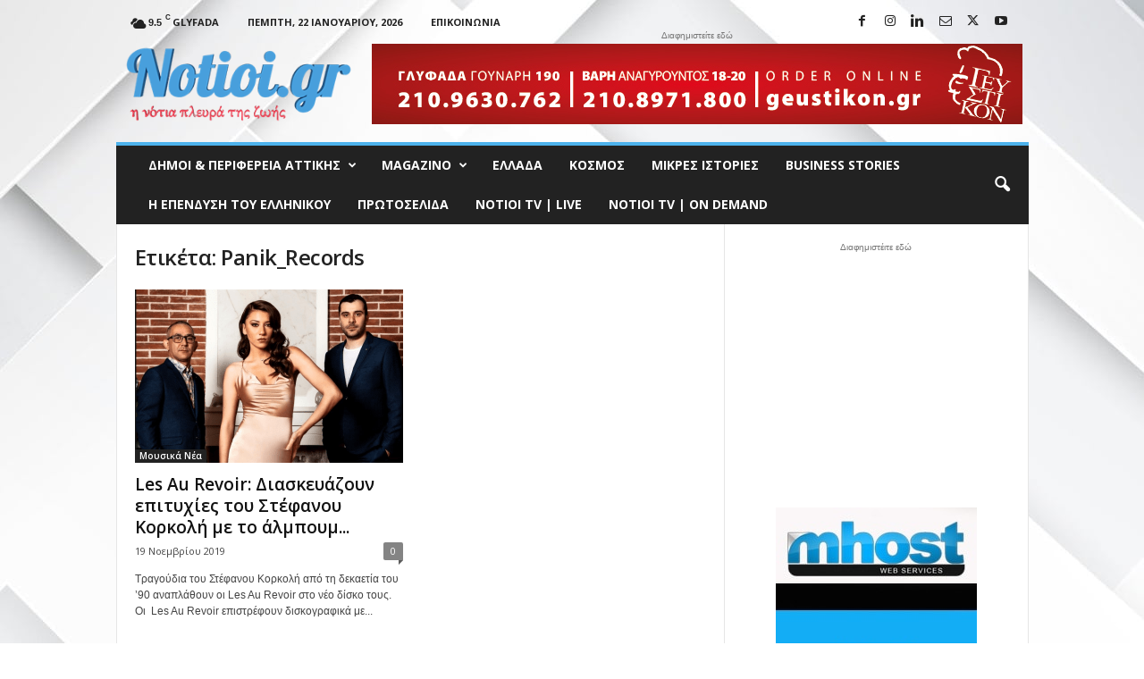

--- FILE ---
content_type: text/html; charset=UTF-8
request_url: https://www.notioi.gr/tag/panik_records/
body_size: 16322
content:
<!doctype html > <!--[if IE 8]><html class="ie8" lang="el"> <![endif]--> <!--[if IE 9]><html class="ie9" lang="el"> <![endif]--> <!--[if gt IE 8]><!--><html lang="el"> <!--<![endif]--><head><link media="all" href="https://www.notioi.gr/wp-content/cache/autoptimize/css/autoptimize_8f37fdc22328e4fe1d4d56841549c4ca.css" rel="stylesheet"><title>Panik_Records | Notioi.gr</title><meta charset="UTF-8" /><meta name="viewport" content="width=device-width, initial-scale=1.0"><link rel="pingback" href="https://www.notioi.gr/xmlrpc.php" /><link rel="dns-prefetch" href="//cdn.hu-manity.co" />  <script type="text/javascript">var huOptions = {"appID":"wwwnotioigr-c6923b1","currentLanguage":"el","blocking":false,"globalCookie":false,"isAdmin":false,"privacyConsent":true,"forms":[]};</script> <script type="text/javascript" src="https://cdn.hu-manity.co/hu-banner.min.js"></script><meta name='robots' content='max-image-preview:large' /><link rel="icon" type="image/png" href="https://www.notioi.gr/wp-content/uploads/2019/10/notioi-fav.png"><meta property="og:title" content="Notioi.gr"/><meta property="og:description" content="Η νότια πλευρά της ζωής."/><meta property="og:url" content="/tag/panik_records/"/><meta property="og:image" content="https://www.notioi.gr/wp-content/uploads/2019/11/2-Les-Au-Revoir-Photos.png"/><meta property="og:image:width" content="827" /><meta property="og:image:height" content="608" /><meta property="og:type" content="article"/><meta property="og:article:published_time" content="2019-11-19 13:24:53"/><meta property="og:article:modified_time" content="2019-11-19 13:26:43"/><meta property="og:article:tag" content="LesAuRevoir"/><meta property="og:article:tag" content="Panik_Records"/><meta property="og:article:tag" content="Plus_Rec"/><meta property="og:article:tag" content="άλμπουμ"/><meta property="og:article:tag" content="ΣτουςΠέντεΑνέμους"/><meta name="twitter:card" content="summary"><meta name="twitter:title" content="Notioi.gr"/><meta name="twitter:description" content="Η νότια πλευρά της ζωής."/><meta name="twitter:image" content="https://www.notioi.gr/wp-content/uploads/2019/11/2-Les-Au-Revoir-Photos.png"/><link rel='dns-prefetch' href='//fonts.googleapis.com' /><link rel="alternate" type="application/rss+xml" title="Ροή RSS &raquo; Notioi.gr" href="https://www.notioi.gr/feed/" /><link rel="alternate" type="application/rss+xml" title="Ροή Σχολίων &raquo; Notioi.gr" href="https://www.notioi.gr/comments/feed/" /><link rel="alternate" type="application/rss+xml" title="Ετικέτα ροής Notioi.gr &raquo; Panik_Records" href="https://www.notioi.gr/tag/panik_records/feed/" /> <script type="text/javascript">window._wpemojiSettings = {"baseUrl":"https:\/\/s.w.org\/images\/core\/emoji\/16.0.1\/72x72\/","ext":".png","svgUrl":"https:\/\/s.w.org\/images\/core\/emoji\/16.0.1\/svg\/","svgExt":".svg","source":{"concatemoji":"https:\/\/www.notioi.gr\/wp-includes\/js\/wp-emoji-release.min.js?ver=6.8.3"}};
/*! This file is auto-generated */
!function(s,n){var o,i,e;function c(e){try{var t={supportTests:e,timestamp:(new Date).valueOf()};sessionStorage.setItem(o,JSON.stringify(t))}catch(e){}}function p(e,t,n){e.clearRect(0,0,e.canvas.width,e.canvas.height),e.fillText(t,0,0);var t=new Uint32Array(e.getImageData(0,0,e.canvas.width,e.canvas.height).data),a=(e.clearRect(0,0,e.canvas.width,e.canvas.height),e.fillText(n,0,0),new Uint32Array(e.getImageData(0,0,e.canvas.width,e.canvas.height).data));return t.every(function(e,t){return e===a[t]})}function u(e,t){e.clearRect(0,0,e.canvas.width,e.canvas.height),e.fillText(t,0,0);for(var n=e.getImageData(16,16,1,1),a=0;a<n.data.length;a++)if(0!==n.data[a])return!1;return!0}function f(e,t,n,a){switch(t){case"flag":return n(e,"\ud83c\udff3\ufe0f\u200d\u26a7\ufe0f","\ud83c\udff3\ufe0f\u200b\u26a7\ufe0f")?!1:!n(e,"\ud83c\udde8\ud83c\uddf6","\ud83c\udde8\u200b\ud83c\uddf6")&&!n(e,"\ud83c\udff4\udb40\udc67\udb40\udc62\udb40\udc65\udb40\udc6e\udb40\udc67\udb40\udc7f","\ud83c\udff4\u200b\udb40\udc67\u200b\udb40\udc62\u200b\udb40\udc65\u200b\udb40\udc6e\u200b\udb40\udc67\u200b\udb40\udc7f");case"emoji":return!a(e,"\ud83e\udedf")}return!1}function g(e,t,n,a){var r="undefined"!=typeof WorkerGlobalScope&&self instanceof WorkerGlobalScope?new OffscreenCanvas(300,150):s.createElement("canvas"),o=r.getContext("2d",{willReadFrequently:!0}),i=(o.textBaseline="top",o.font="600 32px Arial",{});return e.forEach(function(e){i[e]=t(o,e,n,a)}),i}function t(e){var t=s.createElement("script");t.src=e,t.defer=!0,s.head.appendChild(t)}"undefined"!=typeof Promise&&(o="wpEmojiSettingsSupports",i=["flag","emoji"],n.supports={everything:!0,everythingExceptFlag:!0},e=new Promise(function(e){s.addEventListener("DOMContentLoaded",e,{once:!0})}),new Promise(function(t){var n=function(){try{var e=JSON.parse(sessionStorage.getItem(o));if("object"==typeof e&&"number"==typeof e.timestamp&&(new Date).valueOf()<e.timestamp+604800&&"object"==typeof e.supportTests)return e.supportTests}catch(e){}return null}();if(!n){if("undefined"!=typeof Worker&&"undefined"!=typeof OffscreenCanvas&&"undefined"!=typeof URL&&URL.createObjectURL&&"undefined"!=typeof Blob)try{var e="postMessage("+g.toString()+"("+[JSON.stringify(i),f.toString(),p.toString(),u.toString()].join(",")+"));",a=new Blob([e],{type:"text/javascript"}),r=new Worker(URL.createObjectURL(a),{name:"wpTestEmojiSupports"});return void(r.onmessage=function(e){c(n=e.data),r.terminate(),t(n)})}catch(e){}c(n=g(i,f,p,u))}t(n)}).then(function(e){for(var t in e)n.supports[t]=e[t],n.supports.everything=n.supports.everything&&n.supports[t],"flag"!==t&&(n.supports.everythingExceptFlag=n.supports.everythingExceptFlag&&n.supports[t]);n.supports.everythingExceptFlag=n.supports.everythingExceptFlag&&!n.supports.flag,n.DOMReady=!1,n.readyCallback=function(){n.DOMReady=!0}}).then(function(){return e}).then(function(){var e;n.supports.everything||(n.readyCallback(),(e=n.source||{}).concatemoji?t(e.concatemoji):e.wpemoji&&e.twemoji&&(t(e.twemoji),t(e.wpemoji)))}))}((window,document),window._wpemojiSettings);</script> <link rel='stylesheet' id='google-fonts-style-css' href='https://fonts.googleapis.com/css?family=Open+Sans%3A400%2C600%2C700%7CRoboto+Condensed%3A400%2C500%2C700&#038;display=swap&#038;ver=5.4.3.4' type='text/css' media='all' /> <script type="text/javascript" src="https://www.notioi.gr/wp-includes/js/jquery/jquery.min.js?ver=3.7.1" id="jquery-core-js"></script> <script type="text/javascript" id="plyr-js-js-extra">var easy_video_player = {"plyr_iconUrl":"https:\/\/www.notioi.gr\/wp-content\/plugins\/easy-video-player\/lib\/plyr.svg","plyr_blankVideo":"https:\/\/www.notioi.gr\/wp-content\/plugins\/easy-video-player\/lib\/blank.mp4"};</script> <script type="text/javascript" id="wsm-custom-front-js-js-extra">var wsm_ajax = "https:\/\/www.notioi.gr\/wp-admin\/admin-ajax.php";</script> <script></script><link rel="https://api.w.org/" href="https://www.notioi.gr/wp-json/" /><link rel="alternate" title="JSON" type="application/json" href="https://www.notioi.gr/wp-json/wp/v2/tags/9331" /><link rel="EditURI" type="application/rsd+xml" title="RSD" href="https://www.notioi.gr/xmlrpc.php?rsd" /><meta name="generator" content="WordPress 6.8.3" />  <script type="text/javascript">var _wsm = _wsm || [];
           _wsm.push(['trackPageView']);
           _wsm.push(['enableLinkTracking']);
           _wsm.push(['enableHeartBeatTimer']);
          (function() {
            var u="https://www.notioi.gr/wp-content/plugins/wordpress-stats-manager-pro/";
            _wsm.push(['setUrlReferrer', ""]);
            _wsm.push(['setTrackerUrl',"https://www.notioi.gr/?wmcAction=wmcTrack"]);
            _wsm.push(['setSiteId', "1"]);
            _wsm.push(['setPageId', "0"]);
            _wsm.push(['setWpUserId', "0"]);           
            var d=document, g=d.createElement('script'), s=d.getElementsByTagName('script')[0];
            g.type='text/javascript'; g.async=true; g.defer=true; g.src=u+'js/wsm_new.js?v=1.1'; s.parentNode.insertBefore(g,s);
			
          })();</script> <meta name="onesignal" content="wordpress-plugin"/> <script>window.OneSignalDeferred = window.OneSignalDeferred || [];

      OneSignalDeferred.push(function(OneSignal) {
        var oneSignal_options = {};
        window._oneSignalInitOptions = oneSignal_options;

        oneSignal_options['serviceWorkerParam'] = { scope: '/' };
oneSignal_options['serviceWorkerPath'] = 'OneSignalSDKWorker.js.php';

        OneSignal.Notifications.setDefaultUrl("https://www.notioi.gr");

        oneSignal_options['wordpress'] = true;
oneSignal_options['appId'] = '3813fd73-7151-4e20-9ad5-6f716ebe3e7b';
oneSignal_options['allowLocalhostAsSecureOrigin'] = true;
oneSignal_options['welcomeNotification'] = { };
oneSignal_options['welcomeNotification']['title'] = "Notioi.gr";
oneSignal_options['welcomeNotification']['message'] = "Σας ευχαριστούμε για την εγγραφή σας";
oneSignal_options['welcomeNotification']['url'] = "https://www.notioi.gr";
oneSignal_options['path'] = "https://www.notioi.gr/wp-content/plugins/onesignal-free-web-push-notifications/sdk_files/";
oneSignal_options['safari_web_id'] = "web.onesignal.auto.42caa6a9-1a36-4188-9a18-8fba4e08de54";
oneSignal_options['promptOptions'] = { };
oneSignal_options['notifyButton'] = { };
oneSignal_options['notifyButton']['enable'] = true;
oneSignal_options['notifyButton']['position'] = 'bottom-right';
oneSignal_options['notifyButton']['theme'] = 'default';
oneSignal_options['notifyButton']['size'] = 'medium';
oneSignal_options['notifyButton']['showCredit'] = true;
oneSignal_options['notifyButton']['text'] = {};
oneSignal_options['notifyButton']['text']['tip.state.unsubscribed'] = 'Εγγραφείτε εδω';
oneSignal_options['notifyButton']['text']['tip.state.subscribed'] = 'Είσαστε εγγεγραμμένοι';
oneSignal_options['notifyButton']['text']['tip.state.blocked'] = 'Έχετε μπλοκάρει τις ειδοποιήσεις';
oneSignal_options['notifyButton']['text']['message.action.subscribed'] = 'Σας ευχαριστούμε για την εγγραφή σας';
oneSignal_options['notifyButton']['text']['message.action.resubscribed'] = 'Έχετε εγγραφη στις ενημερώσεις μας';
oneSignal_options['notifyButton']['text']['message.action.unsubscribed'] = 'Δεν θα ξαναλάβετε είδοποιήσεις';
oneSignal_options['notifyButton']['text']['dialog.main.title'] = 'Διαχειριστείτε τις ενημερώσεις της σελίδας μας';
oneSignal_options['notifyButton']['text']['dialog.main.button.subscribe'] = 'Εγγραφή';
oneSignal_options['notifyButton']['text']['dialog.main.button.unsubscribe'] = 'Απόρριψη';
oneSignal_options['notifyButton']['text']['dialog.blocked.title'] = 'Ξεμπλοκάρετε τις ειδοποιήσεις';
oneSignal_options['notifyButton']['text']['dialog.blocked.message'] = 'Ακολουθήστε τις οδηγίες για να λαμβάνετε ενημερώσεις.';
oneSignal_options['notifyButton']['colors'] = {};
oneSignal_options['notifyButton']['offset'] = {};
oneSignal_options['notifyButton']['offset']['bottom'] = '25px';
oneSignal_options['notifyButton']['offset']['left'] = '25px';
oneSignal_options['notifyButton']['offset']['right'] = '25px';
              OneSignal.init(window._oneSignalInitOptions);
              OneSignal.Slidedown.promptPush()      });

      function documentInitOneSignal() {
        var oneSignal_elements = document.getElementsByClassName("OneSignal-prompt");

        var oneSignalLinkClickHandler = function(event) { OneSignal.Notifications.requestPermission(); event.preventDefault(); };        for(var i = 0; i < oneSignal_elements.length; i++)
          oneSignal_elements[i].addEventListener('click', oneSignalLinkClickHandler, false);
      }

      if (document.readyState === 'complete') {
           documentInitOneSignal();
      }
      else {
           window.addEventListener("load", function(event){
               documentInitOneSignal();
          });
      }</script> <meta name="generator" content="Powered by WPBakery Page Builder - drag and drop page builder for WordPress."/>  <script type="text/javascript" id="td-generated-header-js">var tdBlocksArray = []; //here we store all the items for the current page

	    // td_block class - each ajax block uses a object of this class for requests
	    function tdBlock() {
		    this.id = '';
		    this.block_type = 1; //block type id (1-234 etc)
		    this.atts = '';
		    this.td_column_number = '';
		    this.td_current_page = 1; //
		    this.post_count = 0; //from wp
		    this.found_posts = 0; //from wp
		    this.max_num_pages = 0; //from wp
		    this.td_filter_value = ''; //current live filter value
		    this.is_ajax_running = false;
		    this.td_user_action = ''; // load more or infinite loader (used by the animation)
		    this.header_color = '';
		    this.ajax_pagination_infinite_stop = ''; //show load more at page x
	    }

        // td_js_generator - mini detector
        ( function () {
            var htmlTag = document.getElementsByTagName("html")[0];

	        if ( navigator.userAgent.indexOf("MSIE 10.0") > -1 ) {
                htmlTag.className += ' ie10';
            }

            if ( !!navigator.userAgent.match(/Trident.*rv\:11\./) ) {
                htmlTag.className += ' ie11';
            }

	        if ( navigator.userAgent.indexOf("Edge") > -1 ) {
                htmlTag.className += ' ieEdge';
            }

            if ( /(iPad|iPhone|iPod)/g.test(navigator.userAgent) ) {
                htmlTag.className += ' td-md-is-ios';
            }

            var user_agent = navigator.userAgent.toLowerCase();
            if ( user_agent.indexOf("android") > -1 ) {
                htmlTag.className += ' td-md-is-android';
            }

            if ( -1 !== navigator.userAgent.indexOf('Mac OS X')  ) {
                htmlTag.className += ' td-md-is-os-x';
            }

            if ( /chrom(e|ium)/.test(navigator.userAgent.toLowerCase()) ) {
               htmlTag.className += ' td-md-is-chrome';
            }

            if ( -1 !== navigator.userAgent.indexOf('Firefox') ) {
                htmlTag.className += ' td-md-is-firefox';
            }

            if ( -1 !== navigator.userAgent.indexOf('Safari') && -1 === navigator.userAgent.indexOf('Chrome') ) {
                htmlTag.className += ' td-md-is-safari';
            }

            if( -1 !== navigator.userAgent.indexOf('IEMobile') ){
                htmlTag.className += ' td-md-is-iemobile';
            }

        })();

        var tdLocalCache = {};

        ( function () {
            "use strict";

            tdLocalCache = {
                data: {},
                remove: function (resource_id) {
                    delete tdLocalCache.data[resource_id];
                },
                exist: function (resource_id) {
                    return tdLocalCache.data.hasOwnProperty(resource_id) && tdLocalCache.data[resource_id] !== null;
                },
                get: function (resource_id) {
                    return tdLocalCache.data[resource_id];
                },
                set: function (resource_id, cachedData) {
                    tdLocalCache.remove(resource_id);
                    tdLocalCache.data[resource_id] = cachedData;
                }
            };
        })();

    
    
var td_viewport_interval_list=[{"limitBottom":767,"sidebarWidth":251},{"limitBottom":1023,"sidebarWidth":339}];
var tdc_is_installed="yes";
var tdc_domain_active=false;
var td_ajax_url="https:\/\/www.notioi.gr\/wp-admin\/admin-ajax.php?td_theme_name=Newsmag&v=5.4.3.4";
var td_get_template_directory_uri="https:\/\/www.notioi.gr\/wp-content\/plugins\/td-composer\/legacy\/common";
var tds_snap_menu="smart_snap_always";
var tds_logo_on_sticky="show";
var tds_header_style="";
var td_please_wait="\u03a0\u03b1\u03c1\u03b1\u03ba\u03b1\u03bb\u03bf\u03cd\u03bc\u03b5 \u03c0\u03b5\u03c1\u03b9\u03bc\u03ad\u03bd\u03b5\u03c4\u03b5...";
var td_email_user_pass_incorrect="\u03a7\u03c1\u03ae\u03c3\u03c4\u03b7\u03c2 \u03ae \u03ba\u03c9\u03b4\u03b9\u03ba\u03cc\u03c2 \u03bb\u03b1\u03bd\u03b8\u03b1\u03c3\u03bc\u03ad\u03bd\u03bf\u03c2!";
var td_email_user_incorrect="Email \u03ae \u03cc\u03bd\u03bf\u03bc\u03b1 \u03c7\u03c1\u03ae\u03c3\u03c4\u03b7 \u03bb\u03b1\u03bd\u03b8\u03b1\u03c3\u03bc\u03ad\u03bd\u03bf!";
var td_email_incorrect="Email \u03bb\u03b1\u03bd\u03b8\u03b1\u03c3\u03bc\u03ad\u03bd\u03bf!";
var td_user_incorrect="Username incorrect!";
var td_email_user_empty="Email or username empty!";
var td_pass_empty="Pass empty!";
var td_pass_pattern_incorrect="Invalid Pass Pattern!";
var td_retype_pass_incorrect="Retyped Pass incorrect!";
var tds_more_articles_on_post_enable="";
var tds_more_articles_on_post_time_to_wait="";
var tds_more_articles_on_post_pages_distance_from_top=0;
var tds_captcha="";
var tds_theme_color_site_wide="#4db2ec";
var tds_smart_sidebar="";
var tdThemeName="Newsmag";
var tdThemeNameWl="Newsmag";
var td_magnific_popup_translation_tPrev="\u03a0\u03c1\u03bf\u03b7\u03b3\u03bf\u03cd\u03bc\u03b5\u03bd\u03bf (\u039a\u03bf\u03c5\u03bc\u03c0\u03af \u03b1\u03c1\u03b9\u03c3\u03c4\u03b5\u03c1\u03bf\u03cd \u03b2\u03ad\u03bb\u03bf\u03c5\u03c2)";
var td_magnific_popup_translation_tNext="\u0395\u03c0\u03cc\u03bc\u03b5\u03bd\u03bf (\u039a\u03bf\u03c5\u03bc\u03c0\u03af \u03b4\u03b5\u03be\u03b9\u03bf\u03cd \u03b2\u03ad\u03bb\u03bf\u03c5\u03c2)";
var td_magnific_popup_translation_tCounter="%curr% \u03b1\u03c0\u03cc %total%";
var td_magnific_popup_translation_ajax_tError="\u03a4\u03bf \u03c0\u03b5\u03c1\u03b9\u03b5\u03c7\u03cc\u03bc\u03b5\u03bd\u03bf \u03b1\u03c0\u03cc %url% \u03b4\u03b5\u03bd \u03ae\u03c4\u03b1\u03bd \u03b4\u03c5\u03bd\u03b1\u03c4\u03cc \u03bd\u03b1 \u03c6\u03bf\u03c1\u03c4\u03c9\u03b8\u03b5\u03af.";
var td_magnific_popup_translation_image_tError="\u0397 \u03b5\u03b9\u03ba\u03cc\u03bd\u03b1 #%curr% \u03b4\u03b5\u03bd \u03ae\u03c4\u03b1\u03bd \u03b4\u03c5\u03bd\u03b1\u03c4\u03cc \u03bd\u03b1 \u03c6\u03bf\u03c1\u03c4\u03c9\u03b8\u03b5\u03af.";
var tdBlockNonce="602eaf6880";
var tdMobileMenu="enabled";
var tdMobileSearch="enabled";
var tdDateNamesI18n={"month_names":["\u0399\u03b1\u03bd\u03bf\u03c5\u03ac\u03c1\u03b9\u03bf\u03c2","\u03a6\u03b5\u03b2\u03c1\u03bf\u03c5\u03ac\u03c1\u03b9\u03bf\u03c2","\u039c\u03ac\u03c1\u03c4\u03b9\u03bf\u03c2","\u0391\u03c0\u03c1\u03af\u03bb\u03b9\u03bf\u03c2","\u039c\u03ac\u03b9\u03bf\u03c2","\u0399\u03bf\u03cd\u03bd\u03b9\u03bf\u03c2","\u0399\u03bf\u03cd\u03bb\u03b9\u03bf\u03c2","\u0391\u03cd\u03b3\u03bf\u03c5\u03c3\u03c4\u03bf\u03c2","\u03a3\u03b5\u03c0\u03c4\u03ad\u03bc\u03b2\u03c1\u03b9\u03bf\u03c2","\u039f\u03ba\u03c4\u03ce\u03b2\u03c1\u03b9\u03bf\u03c2","\u039d\u03bf\u03ad\u03bc\u03b2\u03c1\u03b9\u03bf\u03c2","\u0394\u03b5\u03ba\u03ad\u03bc\u03b2\u03c1\u03b9\u03bf\u03c2"],"month_names_short":["\u0399\u03b1\u03bd","\u03a6\u03b5\u03b2","\u039c\u03b1\u03c1","\u0391\u03c0\u03c1","\u039c\u03ac\u03b9","\u0399\u03bf\u03cd\u03bd","\u0399\u03bf\u03cd\u03bb","\u0391\u03c5\u03b3","\u03a3\u03b5\u03c0","\u039f\u03ba\u03c4","\u039d\u03bf\u03ad","\u0394\u03b5\u03ba"],"day_names":["\u039a\u03c5\u03c1\u03b9\u03b1\u03ba\u03ae","\u0394\u03b5\u03c5\u03c4\u03ad\u03c1\u03b1","\u03a4\u03c1\u03af\u03c4\u03b7","\u03a4\u03b5\u03c4\u03ac\u03c1\u03c4\u03b7","\u03a0\u03ad\u03bc\u03c0\u03c4\u03b7","\u03a0\u03b1\u03c1\u03b1\u03c3\u03ba\u03b5\u03c5\u03ae","\u03a3\u03ac\u03b2\u03b2\u03b1\u03c4\u03bf"],"day_names_short":["\u039a\u03c5","\u0394\u03b5","\u03a4\u03c1","\u03a4\u03b5","\u03a0\u03b5","\u03a0\u03b1","\u03a3\u03b1"]};
var td_deploy_mode="deploy";
var td_ad_background_click_link="";
var td_ad_background_click_target="";</script> <script>(function(i,s,o,g,r,a,m){i['GoogleAnalyticsObject']=r;i[r]=i[r]||function(){
  (i[r].q=i[r].q||[]).push(arguments)},i[r].l=1*new Date();a=s.createElement(o),
  m=s.getElementsByTagName(o)[0];a.async=1;a.src=g;m.parentNode.insertBefore(a,m)
  })(window,document,'script','https://www.google-analytics.com/analytics.js','ga');

  ga('create', 'UA-99892595-1', 'auto');
  ga('send', 'pageview');</script><link rel="icon" href="https://www.notioi.gr/wp-content/uploads/2019/10/cropped-notioi-logo-new-small-32x32.png" sizes="32x32" /><link rel="icon" href="https://www.notioi.gr/wp-content/uploads/2019/10/cropped-notioi-logo-new-small-192x192.png" sizes="192x192" /><link rel="apple-touch-icon" href="https://www.notioi.gr/wp-content/uploads/2019/10/cropped-notioi-logo-new-small-180x180.png" /><meta name="msapplication-TileImage" content="https://www.notioi.gr/wp-content/uploads/2019/10/cropped-notioi-logo-new-small-270x270.png" /> <noscript><style>.wpb_animate_when_almost_visible { opacity: 1; }</style></noscript></head><body class="archive tag tag-panik_records tag-9331 wp-theme-Newsmag cookies-not-set global-block-template-1 wpb-js-composer js-comp-ver-8.7.2 vc_responsive td-boxed-layout" itemscope="itemscope" itemtype="https://schema.org/WebPage"><div class="td-scroll-up  td-hide-scroll-up-on-mob"  style="display:none;"><i class="td-icon-menu-up"></i></div><div class="td-menu-background"></div><div id="td-mobile-nav"><div class="td-mobile-container"><div class="td-menu-socials-wrap"><div class="td-menu-socials"> <span class="td-social-icon-wrap"> <a target="_blank" href="https://www.facebook.com/notioi.gr/" title="Facebook"> <i class="td-icon-font td-icon-facebook"></i> <span style="display: none">Facebook</span> </a> </span> <span class="td-social-icon-wrap"> <a target="_blank" href="https://www.instagram.com/notioi.gr/" title="Instagram"> <i class="td-icon-font td-icon-instagram"></i> <span style="display: none">Instagram</span> </a> </span> <span class="td-social-icon-wrap"> <a target="_blank" href="https://www.linkedin.com/in/notioigr/" title="Linkedin"> <i class="td-icon-font td-icon-linkedin"></i> <span style="display: none">Linkedin</span> </a> </span> <span class="td-social-icon-wrap"> <a target="_blank" href="mailto:info@notioi.gr" title="Mail"> <i class="td-icon-font td-icon-mail-1"></i> <span style="display: none">Mail</span> </a> </span> <span class="td-social-icon-wrap"> <a target="_blank" href="https://twitter.com/notioigr" title="Twitter"> <i class="td-icon-font td-icon-twitter"></i> <span style="display: none">Twitter</span> </a> </span> <span class="td-social-icon-wrap"> <a target="_blank" href="https://www.youtube.com/c/NotioiTv" title="Youtube"> <i class="td-icon-font td-icon-youtube"></i> <span style="display: none">Youtube</span> </a> </span></div><div class="td-mobile-close"> <span><i class="td-icon-close-mobile"></i></span></div></div><div class="td-mobile-content"><div class="menu-notioi-container"><ul id="menu-notioi" class="td-mobile-main-menu"><li id="menu-item-151" class="menu-item menu-item-type-taxonomy menu-item-object-category menu-item-has-children menu-item-first menu-item-151"><a href="https://www.notioi.gr/category/dimoi/">Δήμοι &#038; Περιφέρεια Αττικής<i class="td-icon-menu-right td-element-after"></i></a><ul class="sub-menu"><li id="menu-item-158" class="menu-item menu-item-type-taxonomy menu-item-object-category menu-item-158"><a href="https://www.notioi.gr/category/dimoi/glyfada/">Γλυφάδα</a></li><li id="menu-item-156" class="menu-item menu-item-type-taxonomy menu-item-object-category menu-item-156"><a href="https://www.notioi.gr/category/dimoi/%ce%91%cf%81%ce%b3%cf%85%cf%81%ce%bf%cf%8d%cf%80%ce%bf%ce%bb%ce%b7-%ce%95%ce%bb%ce%bb%ce%b7%ce%bd%ce%b9%ce%ba%cf%8c/">Αργυρούπολη &#8211; Ελληνικό</a></li><li id="menu-item-407" class="menu-item menu-item-type-taxonomy menu-item-object-category menu-item-407"><a href="https://www.notioi.gr/category/dimoi/%ce%97%ce%bb%ce%b9%ce%bf%cf%8d%cf%80%ce%bf%ce%bb%ce%b7/">Ηλιούπολη</a></li><li id="menu-item-157" class="menu-item menu-item-type-taxonomy menu-item-object-category menu-item-157"><a href="https://www.notioi.gr/category/dimoi/3v/">Βούλα &#8211; Βάρη &#8211; Βουλιαγμένη</a></li><li id="menu-item-155" class="menu-item menu-item-type-taxonomy menu-item-object-category menu-item-155"><a href="https://www.notioi.gr/category/dimoi/%ce%91%ce%bb%ce%b9%ce%bc%ce%bf%cf%82/">&#8216;Αλιμος</a></li><li id="menu-item-1750" class="menu-item menu-item-type-taxonomy menu-item-object-category menu-item-1750"><a href="https://www.notioi.gr/category/dimoi/p-faliro/">Π. Φάληρο</a></li><li id="menu-item-1749" class="menu-item menu-item-type-taxonomy menu-item-object-category menu-item-1749"><a href="https://www.notioi.gr/category/dimoi/nea-smyrni/">Νέα Σμύρνη</a></li><li id="menu-item-42817" class="menu-item menu-item-type-taxonomy menu-item-object-category menu-item-42817"><a href="https://www.notioi.gr/category/dimoi/kallithea/">Καλλιθέα</a></li><li id="menu-item-1748" class="menu-item menu-item-type-taxonomy menu-item-object-category menu-item-1748"><a href="https://www.notioi.gr/category/dimoi/ag-dimitrios/">Άγιος Δημήτριος</a></li><li id="menu-item-34647" class="menu-item menu-item-type-taxonomy menu-item-object-category menu-item-34647"><a href="https://www.notioi.gr/category/dimoi/dafni-ymittos/">Δάφνη &#8211; Υμηττός</a></li></ul></li><li id="menu-item-11899" class="menu-item menu-item-type-taxonomy menu-item-object-category menu-item-has-children menu-item-11899"><a href="https://www.notioi.gr/category/magazino/">MAGAZINO<i class="td-icon-menu-right td-element-after"></i></a><ul class="sub-menu"><li id="menu-item-3573" class="menu-item menu-item-type-taxonomy menu-item-object-category menu-item-3573"><a href="https://www.notioi.gr/category/ygeia-omorfia/">Υγεία &amp; Ομορφιά</a></li><li id="menu-item-11900" class="menu-item menu-item-type-taxonomy menu-item-object-category menu-item-11900"><a href="https://www.notioi.gr/category/magazino/gossip/">Gossip</a></li><li id="menu-item-11902" class="menu-item menu-item-type-taxonomy menu-item-object-category menu-item-11902"><a href="https://www.notioi.gr/category/diaskedasi/">Διασκέδαση</a></li><li id="menu-item-11903" class="menu-item menu-item-type-taxonomy menu-item-object-category menu-item-11903"><a href="https://www.notioi.gr/category/magazino/kinimatografos/">Κινηματογράφος</a></li><li id="menu-item-12056" class="menu-item menu-item-type-taxonomy menu-item-object-category menu-item-12056"><a href="https://www.notioi.gr/category/magazino/theatro/">Θέατρο</a></li><li id="menu-item-11904" class="menu-item menu-item-type-taxonomy menu-item-object-category menu-item-11904"><a href="https://www.notioi.gr/category/magazino/mousika-nea/">Μουσικά Νέα</a></li><li id="menu-item-13431" class="menu-item menu-item-type-taxonomy menu-item-object-category menu-item-13431"><a href="https://www.notioi.gr/category/magazino/tileoptika-nea/">Τηλεόραση</a></li><li id="menu-item-11901" class="menu-item menu-item-type-taxonomy menu-item-object-category menu-item-11901"><a href="https://www.notioi.gr/category/magazino/athlitika-nea/">Αθλητικά Νέα</a></li><li id="menu-item-476" class="menu-item menu-item-type-taxonomy menu-item-object-category menu-item-476"><a href="https://www.notioi.gr/category/%ce%a4%ce%b5%cf%87%ce%bd%ce%bf%ce%bb%ce%bf%ce%b3%ce%af%ce%b1/">Τεχνολογία</a></li><li id="menu-item-6791" class="menu-item menu-item-type-taxonomy menu-item-object-category menu-item-6791"><a href="https://www.notioi.gr/category/astrology/">Αστρολογία</a></li></ul></li><li id="menu-item-153" class="menu-item menu-item-type-taxonomy menu-item-object-category menu-item-153"><a href="https://www.notioi.gr/category/ellada/">Ελλάδα</a></li><li id="menu-item-154" class="menu-item menu-item-type-taxonomy menu-item-object-category menu-item-154"><a href="https://www.notioi.gr/category/kosmos/">Κόσμος</a></li><li id="menu-item-159" class="menu-item menu-item-type-taxonomy menu-item-object-category menu-item-159"><a href="https://www.notioi.gr/category/mikres-istories/">Μικρές Ιστορίες</a></li><li id="menu-item-2774" class="menu-item menu-item-type-taxonomy menu-item-object-category menu-item-2774"><a href="https://www.notioi.gr/category/business-stories/">Business Stories</a></li><li id="menu-item-29252" class="menu-item menu-item-type-taxonomy menu-item-object-category menu-item-29252"><a href="https://www.notioi.gr/category/%ce%b5%ce%bb%ce%bb%ce%b7%ce%bd%ce%b9%ce%ba%ce%bf/">Η ΕΠΕΝΔΥΣΗ ΤΟΥ ΕΛΛΗΝΙΚΟΥ</a></li><li id="menu-item-5209" class="menu-item menu-item-type-post_type menu-item-object-page menu-item-5209"><a href="https://www.notioi.gr/protoselida/">Πρωτοσέλιδα</a></li><li id="menu-item-11583" class="menu-item menu-item-type-post_type menu-item-object-page menu-item-11583"><a href="https://www.notioi.gr/notioi-tv-live/">NOTIOI TV | LIVE</a></li><li id="menu-item-1734" class="menu-item menu-item-type-taxonomy menu-item-object-category menu-item-1734"><a href="https://www.notioi.gr/category/tv-on-demand/">NOTIOI TV | ON DEMAND</a></li></ul></div></div></div></div><div class="td-search-background"></div><div class="td-search-wrap-mob"><div class="td-drop-down-search"><form method="get" class="td-search-form" action="https://www.notioi.gr/"><div class="td-search-close"> <span><i class="td-icon-close-mobile"></i></span></div><div role="search" class="td-search-input"> <span>Αναζήτηση</span> <input id="td-header-search-mob" type="text" value="" name="s" autocomplete="off" /></div></form><div id="td-aj-search-mob"></div></div></div><div id="td-outer-wrap"><div class="td-outer-container"><div class="td-header-container td-header-wrap td-header-style-1"><div class="td-header-row td-header-top-menu"><div class="td-top-bar-container top-bar-style-1"><div class="td-header-sp-top-menu"><div class="td-weather-top-widget" id="td_top_weather_uid"> <i class="td-icons broken-clouds-n"></i><div class="td-weather-now" data-block-uid="td_top_weather_uid"> <span class="td-big-degrees">9.5</span> <span class="td-weather-unit">C</span></div><div class="td-weather-header"><div class="td-weather-city">Glyfada</div></div></div><div class="td_data_time"><div > Πέμπτη, 22 Ιανουαρίου, 2026</div></div><div class="menu-top-container"><ul id="menu-td-demo-top-menu" class="top-header-menu"><li id="menu-item-34" class="menu-item menu-item-type-post_type menu-item-object-page menu-item-first td-menu-item td-mega-menu td-mega-menu-page menu-item-34"><a href="https://www.notioi.gr/contact/">Επικοινωνία</a></li></ul></div></div><div class="td-header-sp-top-widget"> <span class="td-social-icon-wrap"> <a target="_blank" href="https://www.facebook.com/notioi.gr/" title="Facebook"> <i class="td-icon-font td-icon-facebook"></i> <span style="display: none">Facebook</span> </a> </span> <span class="td-social-icon-wrap"> <a target="_blank" href="https://www.instagram.com/notioi.gr/" title="Instagram"> <i class="td-icon-font td-icon-instagram"></i> <span style="display: none">Instagram</span> </a> </span> <span class="td-social-icon-wrap"> <a target="_blank" href="https://www.linkedin.com/in/notioigr/" title="Linkedin"> <i class="td-icon-font td-icon-linkedin"></i> <span style="display: none">Linkedin</span> </a> </span> <span class="td-social-icon-wrap"> <a target="_blank" href="mailto:info@notioi.gr" title="Mail"> <i class="td-icon-font td-icon-mail-1"></i> <span style="display: none">Mail</span> </a> </span> <span class="td-social-icon-wrap"> <a target="_blank" href="https://twitter.com/notioigr" title="Twitter"> <i class="td-icon-font td-icon-twitter"></i> <span style="display: none">Twitter</span> </a> </span> <span class="td-social-icon-wrap"> <a target="_blank" href="https://www.youtube.com/c/NotioiTv" title="Youtube"> <i class="td-icon-font td-icon-youtube"></i> <span style="display: none">Youtube</span> </a> </span></div></div></div><div class="td-header-row td-header-header"><div class="td-header-sp-logo"> <a class="td-main-logo" href="https://www.notioi.gr/"> <img class="td-retina-data" data-retina="https://www.notioi.gr/wp-content/uploads/2019/10/notioi-logo-new-small.png" src="https://www.notioi.gr/wp-content/uploads/2019/10/notioi-logo-new-small.png" alt=""  width="300" height="102"/> <span class="td-visual-hidden">Notioi.gr</span> </a></div><div class="td-header-sp-rec"><div class="td-header-ad-wrap  td-ad-m td-ad-tp td-ad-p"><div class="td-a-rec td-a-rec-id-header  tdi_1 td_block_template_1"><span class="td-adspot-title">Διαφημιστείτε εδώ</span><div class="td-all-devices"><a href="http://likeradio.gr/" target="_blank"><img src="https://www.notioi.gr/wp-content/uploads/2020/02/banner-geustikon-728X90.jpg" </a></div></div></div></div></div><div class="td-header-menu-wrap"><div class="td-header-row td-header-border td-header-main-menu"><div id="td-header-menu" role="navigation"><div id="td-top-mobile-toggle"><span><i class="td-icon-font td-icon-mobile"></i></span></div><div class="td-main-menu-logo td-logo-in-header"> <a class="td-mobile-logo td-sticky-mobile" href="https://www.notioi.gr/"> <img class="td-retina-data" data-retina="https://www.notioi.gr/wp-content/uploads/2019/10/notioi-logo-new-small.png" src="https://www.notioi.gr/wp-content/uploads/2019/10/notioi-logo-new-small.png" alt=""  width="300" height="102"/> </a> <a class="td-header-logo td-sticky-mobile" href="https://www.notioi.gr/"> <img class="td-retina-data" data-retina="https://www.notioi.gr/wp-content/uploads/2019/10/notioi-logo-new-small.png" src="https://www.notioi.gr/wp-content/uploads/2019/10/notioi-logo-new-small.png" alt=""  width="300" height="102"/> </a></div><div class="menu-notioi-container"><ul id="menu-notioi-1" class="sf-menu"><li class="menu-item menu-item-type-taxonomy menu-item-object-category menu-item-has-children menu-item-first td-menu-item td-normal-menu menu-item-151"><a href="https://www.notioi.gr/category/dimoi/">Δήμοι &#038; Περιφέρεια Αττικής</a><ul class="sub-menu"><li class="menu-item menu-item-type-taxonomy menu-item-object-category td-menu-item td-normal-menu menu-item-158"><a href="https://www.notioi.gr/category/dimoi/glyfada/">Γλυφάδα</a></li><li class="menu-item menu-item-type-taxonomy menu-item-object-category td-menu-item td-normal-menu menu-item-156"><a href="https://www.notioi.gr/category/dimoi/%ce%91%cf%81%ce%b3%cf%85%cf%81%ce%bf%cf%8d%cf%80%ce%bf%ce%bb%ce%b7-%ce%95%ce%bb%ce%bb%ce%b7%ce%bd%ce%b9%ce%ba%cf%8c/">Αργυρούπολη &#8211; Ελληνικό</a></li><li class="menu-item menu-item-type-taxonomy menu-item-object-category td-menu-item td-normal-menu menu-item-407"><a href="https://www.notioi.gr/category/dimoi/%ce%97%ce%bb%ce%b9%ce%bf%cf%8d%cf%80%ce%bf%ce%bb%ce%b7/">Ηλιούπολη</a></li><li class="menu-item menu-item-type-taxonomy menu-item-object-category td-menu-item td-normal-menu menu-item-157"><a href="https://www.notioi.gr/category/dimoi/3v/">Βούλα &#8211; Βάρη &#8211; Βουλιαγμένη</a></li><li class="menu-item menu-item-type-taxonomy menu-item-object-category td-menu-item td-normal-menu menu-item-155"><a href="https://www.notioi.gr/category/dimoi/%ce%91%ce%bb%ce%b9%ce%bc%ce%bf%cf%82/">&#8216;Αλιμος</a></li><li class="menu-item menu-item-type-taxonomy menu-item-object-category td-menu-item td-normal-menu menu-item-1750"><a href="https://www.notioi.gr/category/dimoi/p-faliro/">Π. Φάληρο</a></li><li class="menu-item menu-item-type-taxonomy menu-item-object-category td-menu-item td-normal-menu menu-item-1749"><a href="https://www.notioi.gr/category/dimoi/nea-smyrni/">Νέα Σμύρνη</a></li><li class="menu-item menu-item-type-taxonomy menu-item-object-category td-menu-item td-normal-menu menu-item-42817"><a href="https://www.notioi.gr/category/dimoi/kallithea/">Καλλιθέα</a></li><li class="menu-item menu-item-type-taxonomy menu-item-object-category td-menu-item td-normal-menu menu-item-1748"><a href="https://www.notioi.gr/category/dimoi/ag-dimitrios/">Άγιος Δημήτριος</a></li><li class="menu-item menu-item-type-taxonomy menu-item-object-category td-menu-item td-normal-menu menu-item-34647"><a href="https://www.notioi.gr/category/dimoi/dafni-ymittos/">Δάφνη &#8211; Υμηττός</a></li></ul></li><li class="menu-item menu-item-type-taxonomy menu-item-object-category menu-item-has-children td-menu-item td-normal-menu menu-item-11899"><a href="https://www.notioi.gr/category/magazino/">MAGAZINO</a><ul class="sub-menu"><li class="menu-item menu-item-type-taxonomy menu-item-object-category td-menu-item td-normal-menu menu-item-3573"><a href="https://www.notioi.gr/category/ygeia-omorfia/">Υγεία &amp; Ομορφιά</a></li><li class="menu-item menu-item-type-taxonomy menu-item-object-category td-menu-item td-normal-menu menu-item-11900"><a href="https://www.notioi.gr/category/magazino/gossip/">Gossip</a></li><li class="menu-item menu-item-type-taxonomy menu-item-object-category td-menu-item td-normal-menu menu-item-11902"><a href="https://www.notioi.gr/category/diaskedasi/">Διασκέδαση</a></li><li class="menu-item menu-item-type-taxonomy menu-item-object-category td-menu-item td-normal-menu menu-item-11903"><a href="https://www.notioi.gr/category/magazino/kinimatografos/">Κινηματογράφος</a></li><li class="menu-item menu-item-type-taxonomy menu-item-object-category td-menu-item td-normal-menu menu-item-12056"><a href="https://www.notioi.gr/category/magazino/theatro/">Θέατρο</a></li><li class="menu-item menu-item-type-taxonomy menu-item-object-category td-menu-item td-normal-menu menu-item-11904"><a href="https://www.notioi.gr/category/magazino/mousika-nea/">Μουσικά Νέα</a></li><li class="menu-item menu-item-type-taxonomy menu-item-object-category td-menu-item td-normal-menu menu-item-13431"><a href="https://www.notioi.gr/category/magazino/tileoptika-nea/">Τηλεόραση</a></li><li class="menu-item menu-item-type-taxonomy menu-item-object-category td-menu-item td-normal-menu menu-item-11901"><a href="https://www.notioi.gr/category/magazino/athlitika-nea/">Αθλητικά Νέα</a></li><li class="menu-item menu-item-type-taxonomy menu-item-object-category td-menu-item td-normal-menu menu-item-476"><a href="https://www.notioi.gr/category/%ce%a4%ce%b5%cf%87%ce%bd%ce%bf%ce%bb%ce%bf%ce%b3%ce%af%ce%b1/">Τεχνολογία</a></li><li class="menu-item menu-item-type-taxonomy menu-item-object-category td-menu-item td-normal-menu menu-item-6791"><a href="https://www.notioi.gr/category/astrology/">Αστρολογία</a></li></ul></li><li class="menu-item menu-item-type-taxonomy menu-item-object-category td-menu-item td-normal-menu menu-item-153"><a href="https://www.notioi.gr/category/ellada/">Ελλάδα</a></li><li class="menu-item menu-item-type-taxonomy menu-item-object-category td-menu-item td-normal-menu menu-item-154"><a href="https://www.notioi.gr/category/kosmos/">Κόσμος</a></li><li class="menu-item menu-item-type-taxonomy menu-item-object-category td-menu-item td-normal-menu menu-item-159"><a href="https://www.notioi.gr/category/mikres-istories/">Μικρές Ιστορίες</a></li><li class="menu-item menu-item-type-taxonomy menu-item-object-category td-menu-item td-normal-menu menu-item-2774"><a href="https://www.notioi.gr/category/business-stories/">Business Stories</a></li><li class="menu-item menu-item-type-taxonomy menu-item-object-category td-menu-item td-normal-menu menu-item-29252"><a href="https://www.notioi.gr/category/%ce%b5%ce%bb%ce%bb%ce%b7%ce%bd%ce%b9%ce%ba%ce%bf/">Η ΕΠΕΝΔΥΣΗ ΤΟΥ ΕΛΛΗΝΙΚΟΥ</a></li><li class="menu-item menu-item-type-post_type menu-item-object-page td-menu-item td-normal-menu menu-item-5209"><a href="https://www.notioi.gr/protoselida/">Πρωτοσέλιδα</a></li><li class="menu-item menu-item-type-post_type menu-item-object-page td-menu-item td-normal-menu menu-item-11583"><a href="https://www.notioi.gr/notioi-tv-live/">NOTIOI TV | LIVE</a></li><li class="menu-item menu-item-type-taxonomy menu-item-object-category td-menu-item td-normal-menu menu-item-1734"><a href="https://www.notioi.gr/category/tv-on-demand/">NOTIOI TV | ON DEMAND</a></li></ul></div></div><div class="td-search-wrapper"><div id="td-top-search"><div class="header-search-wrap"><div class="dropdown header-search"> <a id="td-header-search-button" href="#" role="button" aria-label="search icon" class="dropdown-toggle " data-toggle="dropdown"><i class="td-icon-search"></i></a> <span id="td-header-search-button-mob" class="dropdown-toggle " data-toggle="dropdown"><i class="td-icon-search"></i></span></div></div></div></div><div class="header-search-wrap"><div class="dropdown header-search"><div class="td-drop-down-search"><form method="get" class="td-search-form" action="https://www.notioi.gr/"><div role="search" class="td-head-form-search-wrap"> <input class="needsclick" id="td-header-search" type="text" value="" name="s" autocomplete="off" /><input class="wpb_button wpb_btn-inverse btn" type="submit" id="td-header-search-top" value="Αναζήτηση" /></div></form><div id="td-aj-search"></div></div></div></div></div></div></div><div class="td-container"><div class="td-container-border"><div class="td-pb-row"><div class="td-pb-span8 td-main-content"><div class="td-ss-main-content"><div class="td-page-header td-pb-padding-side"><h1 class="entry-title td-page-title"> <span>Ετικέτα: Panik_Records</span></h1></div><div class="td-block-row"><div class="td-block-span6"><div class="td_module_4 td_module_wrap td-animation-stack td-cpt-post"><div class="td-module-image"><div class="td-module-thumb"><a href="https://www.notioi.gr/les-au-revoir-diaskeyazoun-epityxies-tou-stefanou-korkoli-me-to-almpoum-stous-pente-anemous/"  rel="bookmark" class="td-image-wrap " title="Les Au Revoir: Διασκευάζουν επιτυχίες του Στέφανου Κορκολή με το άλμπουμ «Στους Πέντε Ανέμους»" ><img width="300" height="194" class="entry-thumb" src="https://www.notioi.gr/wp-content/uploads/2019/11/2-Les-Au-Revoir-Photos-300x194.png"  srcset="https://www.notioi.gr/wp-content/uploads/2019/11/2-Les-Au-Revoir-Photos-300x194.png 300w, https://www.notioi.gr/wp-content/uploads/2019/11/2-Les-Au-Revoir-Photos-600x388.png 600w" sizes="(-webkit-min-device-pixel-ratio: 2) 600px, (min-resolution: 192dpi) 600px, 300px"  alt="" title="Les Au Revoir: Διασκευάζουν επιτυχίες του Στέφανου Κορκολή με το άλμπουμ «Στους Πέντε Ανέμους»" /></a></div> <a href="https://www.notioi.gr/category/magazino/mousika-nea/" class="td-post-category" >Μουσικά Νέα</a></div><h3 class="entry-title td-module-title"><a href="https://www.notioi.gr/les-au-revoir-diaskeyazoun-epityxies-tou-stefanou-korkoli-me-to-almpoum-stous-pente-anemous/"  rel="bookmark" title="Les Au Revoir: Διασκευάζουν επιτυχίες του Στέφανου Κορκολή με το άλμπουμ «Στους Πέντε Ανέμους»">Les Au Revoir: Διασκευάζουν επιτυχίες του Στέφανου Κορκολή με το άλμπουμ...</a></h3><div class="meta-info"> <span class="td-post-date"><time class="entry-date updated td-module-date" datetime="2019-11-19T12:24:53+02:00" >19 Νοεμβρίου 2019</time></span> <span class="td-module-comments"><a href="https://www.notioi.gr/les-au-revoir-diaskeyazoun-epityxies-tou-stefanou-korkoli-me-to-almpoum-stous-pente-anemous/#respond">0</a></span></div><div class="td-excerpt"> Τραγούδια του Στέφανου Κορκολή από τη δεκαετία του ’90 αναπλάθουν οι Les Au Revoir στο νέο δίσκο τους.
Οι  Les Au Revoir επιστρέφουν δισκογραφικά με...</div></div></div></div></div></div><div class="td-pb-span4 td-main-sidebar"><div class="td-ss-main-sidebar">  <script async src="//pagead2.googlesyndication.com/pagead/js/adsbygoogle.js"></script><div class="td-g-rec td-g-rec-id-custom_ad_2 tdi_2 td_block_template_1"> <script type="text/javascript">var td_screen_width = document.body.clientWidth;
window.addEventListener("load", function(){            
	            var placeAdEl = document.getElementById("td-ad-placeholder");
			    if ( null !== placeAdEl && td_screen_width >= 1024 ) {
			        
			        /* large monitors */
			        var adEl = document.createElement("ins");
		            placeAdEl.replaceWith(adEl);	
		            adEl.setAttribute("class", "adsbygoogle");
		            adEl.setAttribute("style", "display:inline-block;width:300px;height:250px");	            		                
		            adEl.setAttribute("data-ad-client", "ca-pub-7317713295563122");
		            adEl.setAttribute("data-ad-slot", "6565801831");	            
			        (adsbygoogle = window.adsbygoogle || []).push({});
			    }
			});window.addEventListener("load", function(){            
	            var placeAdEl = document.getElementById("td-ad-placeholder");
			    if ( null !== placeAdEl && td_screen_width >= 768  && td_screen_width < 1024 ) {
			    
			        /* portrait tablets */
			        var adEl = document.createElement("ins");
		            placeAdEl.replaceWith(adEl);	
		            adEl.setAttribute("class", "adsbygoogle");
		            adEl.setAttribute("style", "display:inline-block;width:200px;height:200px");	            		                
		            adEl.setAttribute("data-ad-client", "ca-pub-7317713295563122");
		            adEl.setAttribute("data-ad-slot", "6565801831");	            
			        (adsbygoogle = window.adsbygoogle || []).push({});
			    }
			});window.addEventListener("load", function(){            
	            var placeAdEl = document.getElementById("td-ad-placeholder");
			    if ( null !== placeAdEl && td_screen_width < 768 ) {
			    
			        /* Phones */
			        var adEl = document.createElement("ins");
		            placeAdEl.replaceWith(adEl);	
		            adEl.setAttribute("class", "adsbygoogle");
		            adEl.setAttribute("style", "display:inline-block;width:300px;height:250px");	            		                
		            adEl.setAttribute("data-ad-client", "ca-pub-7317713295563122");
		            adEl.setAttribute("data-ad-slot", "6565801831");	            
			        (adsbygoogle = window.adsbygoogle || []).push({});
			    }
			});</script> <span class="td-adspot-title">Διαφημιστέιτε εδώ</span><noscript id="td-ad-placeholder"></noscript></div><div class="td-a-rec td-a-rec-id-custom_ad_5  tdi_3 td_block_template_1"><div class="td-all-devices"><a href="https://www.mhost.gr" target="_blank"><img src="https://www.notioi.gr/wp-content/uploads/2017/05/mhost.jpg"/></a></div></div></div></div></div></div></div><div class="td-footer-container td-container"><div class="td-pb-row"><div class="td-pb-span12"></div></div><div class="td-pb-row"><div class="td-pb-span4"><div class="td-footer-info td-pb-padding-side"><div class="footer-logo-wrap"><a href="https://www.notioi.gr/"><img class="td-retina-data" src="https://www.notioi.gr/wp-content/uploads/2019/10/notioi-logo-new-small.png" data-retina="https://www.notioi.gr/wp-content/uploads/2019/10/notioi-logo-new-small.png" alt="" title=""  width="300" height="102" /></a></div><div class="footer-text-wrap">Δείτε την νότια πλευρά της ζωής, με διαφορετικό μάτι.<div class="footer-email-wrap">Επικοινωνία: <a href="mailto:info@notioi.gr">info@notioi.gr</a></div></div><div class="footer-social-wrap td-social-style2"> <span class="td-social-icon-wrap"> <a target="_blank" href="https://www.facebook.com/notioi.gr/" title="Facebook"> <i class="td-icon-font td-icon-facebook"></i> <span style="display: none">Facebook</span> </a> </span> <span class="td-social-icon-wrap"> <a target="_blank" href="https://www.instagram.com/notioi.gr/" title="Instagram"> <i class="td-icon-font td-icon-instagram"></i> <span style="display: none">Instagram</span> </a> </span> <span class="td-social-icon-wrap"> <a target="_blank" href="https://www.linkedin.com/in/notioigr/" title="Linkedin"> <i class="td-icon-font td-icon-linkedin"></i> <span style="display: none">Linkedin</span> </a> </span> <span class="td-social-icon-wrap"> <a target="_blank" href="mailto:info@notioi.gr" title="Mail"> <i class="td-icon-font td-icon-mail-1"></i> <span style="display: none">Mail</span> </a> </span> <span class="td-social-icon-wrap"> <a target="_blank" href="https://twitter.com/notioigr" title="Twitter"> <i class="td-icon-font td-icon-twitter"></i> <span style="display: none">Twitter</span> </a> </span> <span class="td-social-icon-wrap"> <a target="_blank" href="https://www.youtube.com/c/NotioiTv" title="Youtube"> <i class="td-icon-font td-icon-youtube"></i> <span style="display: none">Youtube</span> </a> </span></div></div></div><div class="td-pb-span4"><div class="td_block_wrap td_block_7 tdi_5 td_block_template_1"  data-td-block-uid="tdi_5" ><script>var block_tdi_5 = new tdBlock();
block_tdi_5.id = "tdi_5";
block_tdi_5.atts = '{"custom_title":"\u0394\u03b5\u03af\u03c4\u03b5 \u0391\u03ba\u03cc\u03bc\u03b1","border_top":"no_border_top","limit":3,"block_type":"td_block_7","separator":"","custom_url":"","title_tag":"","block_template_id":"","color_preset":"","m6_tl":"","m6_title_tag":"","post_ids":"","category_id":"","category_ids":"","tag_slug":"","autors_id":"","installed_post_types":"","sort":"","offset":"","open_in_new_window":"","show_modified_date":"","video_popup":"","video_rec":"","video_rec_title":"","show_vid_t":"block","el_class":"","td_ajax_filter_type":"","td_ajax_filter_ids":"","td_filter_default_txt":"All","td_ajax_preloading":"","f_header_font_header":"","f_header_font_title":"Block header","f_header_font_settings":"","f_header_font_family":"","f_header_font_size":"","f_header_font_line_height":"","f_header_font_style":"","f_header_font_weight":"","f_header_font_transform":"","f_header_font_spacing":"","f_header_":"","f_ajax_font_title":"Ajax categories","f_ajax_font_settings":"","f_ajax_font_family":"","f_ajax_font_size":"","f_ajax_font_line_height":"","f_ajax_font_style":"","f_ajax_font_weight":"","f_ajax_font_transform":"","f_ajax_font_spacing":"","f_ajax_":"","f_more_font_title":"Load more button","f_more_font_settings":"","f_more_font_family":"","f_more_font_size":"","f_more_font_line_height":"","f_more_font_style":"","f_more_font_weight":"","f_more_font_transform":"","f_more_font_spacing":"","f_more_":"","m6f_title_font_header":"","m6f_title_font_title":"Article title","m6f_title_font_settings":"","m6f_title_font_family":"","m6f_title_font_size":"","m6f_title_font_line_height":"","m6f_title_font_style":"","m6f_title_font_weight":"","m6f_title_font_transform":"","m6f_title_font_spacing":"","m6f_title_":"","m6f_cat_font_title":"Article category tag","m6f_cat_font_settings":"","m6f_cat_font_family":"","m6f_cat_font_size":"","m6f_cat_font_line_height":"","m6f_cat_font_style":"","m6f_cat_font_weight":"","m6f_cat_font_transform":"","m6f_cat_font_spacing":"","m6f_cat_":"","m6f_meta_font_title":"Article meta info","m6f_meta_font_settings":"","m6f_meta_font_family":"","m6f_meta_font_size":"","m6f_meta_font_line_height":"","m6f_meta_font_style":"","m6f_meta_font_weight":"","m6f_meta_font_transform":"","m6f_meta_font_spacing":"","m6f_meta_":"","ajax_pagination":"","ajax_pagination_infinite_stop":"","css":"","tdc_css":"","td_column_number":1,"header_color":"","ajax_pagination_next_prev_swipe":"","class":"tdi_5","tdc_css_class":"tdi_5","tdc_css_class_style":"tdi_5_rand_style"}';
block_tdi_5.td_column_number = "1";
block_tdi_5.block_type = "td_block_7";
block_tdi_5.post_count = "3";
block_tdi_5.found_posts = "8802";
block_tdi_5.header_color = "";
block_tdi_5.ajax_pagination_infinite_stop = "";
block_tdi_5.max_num_pages = "2934";
tdBlocksArray.push(block_tdi_5);</script><h4 class="block-title"><span class="td-pulldown-size">Δείτε Ακόμα</span></h4><div id=tdi_5 class="td_block_inner"><div class="td-block-span12"><div class="td_module_6 td_module_wrap td-animation-stack td-cpt-post"><div class="td-module-thumb"><a href="https://www.notioi.gr/epeisodia-tora-stin-vouli-zontani-syndesi/"  rel="bookmark" class="td-image-wrap " title="Επεισόδια τώρα στην Βούλη | Ζωντανή Σύνδεση" ><img width="100" height="75" class="entry-thumb" src="https://www.notioi.gr/wp-content/uploads/2025/02/Syntagma-pedia-4-scaled-1-100x75.jpg"  srcset="https://www.notioi.gr/wp-content/uploads/2025/02/Syntagma-pedia-4-scaled-1-100x75.jpg 100w, https://www.notioi.gr/wp-content/uploads/2025/02/Syntagma-pedia-4-scaled-1-200x150.jpg 200w" sizes="(-webkit-min-device-pixel-ratio: 2) 200px, (min-resolution: 192dpi) 200px, 100px"  alt="" title="Επεισόδια τώρα στην Βούλη | Ζωντανή Σύνδεση" /></a></div><div class="item-details"><h3 class="entry-title td-module-title"><a href="https://www.notioi.gr/epeisodia-tora-stin-vouli-zontani-syndesi/"  rel="bookmark" title="Επεισόδια τώρα στην Βούλη | Ζωντανή Σύνδεση">Επεισόδια τώρα στην Βούλη | Ζωντανή Σύνδεση</a></h3><div class="meta-info"> <span class="td-post-date"><time class="entry-date updated td-module-date" datetime="2025-02-28T13:04:43+02:00" >28 Φεβρουαρίου 2025</time></span></div></div></div></div><div class="td-block-span12"><div class="td_module_6 td_module_wrap td-animation-stack td-cpt-post"><div class="td-module-thumb"><a href="https://www.notioi.gr/pethane-o-alexis-kougias-se-ilikia-74-eton/"  rel="bookmark" class="td-image-wrap " title="Πέθανε ο Αλέξης Κούγιας σε ηλικία 74 ετών" ><img width="100" height="75" class="entry-thumb" src="https://www.notioi.gr/wp-content/uploads/2025/02/alexis_kougias_98-100x75.jpg"  srcset="https://www.notioi.gr/wp-content/uploads/2025/02/alexis_kougias_98-100x75.jpg 100w, https://www.notioi.gr/wp-content/uploads/2025/02/alexis_kougias_98-200x150.jpg 200w" sizes="(-webkit-min-device-pixel-ratio: 2) 200px, (min-resolution: 192dpi) 200px, 100px"  alt="" title="Πέθανε ο Αλέξης Κούγιας σε ηλικία 74 ετών" /></a></div><div class="item-details"><h3 class="entry-title td-module-title"><a href="https://www.notioi.gr/pethane-o-alexis-kougias-se-ilikia-74-eton/"  rel="bookmark" title="Πέθανε ο Αλέξης Κούγιας σε ηλικία 74 ετών">Πέθανε ο Αλέξης Κούγιας σε ηλικία 74 ετών</a></h3><div class="meta-info"> <span class="td-post-date"><time class="entry-date updated td-module-date" datetime="2025-02-28T12:18:06+02:00" >28 Φεβρουαρίου 2025</time></span></div></div></div></div><div class="td-block-span12"><div class="td_module_6 td_module_wrap td-animation-stack td-cpt-post"><div class="td-module-thumb"><a href="https://www.notioi.gr/den-echo-oxygono-zontani-metadosi-28-02-25/"  rel="bookmark" class="td-image-wrap " title="Δεν έχω Οξυγόνο | Ζωντανή Μετάδοση | 28/02/25" ><img width="100" height="75" class="entry-thumb" src="https://www.notioi.gr/wp-content/uploads/2025/02/480068381_9521250447886496_322607576816870310_n-100x75.jpg"  srcset="https://www.notioi.gr/wp-content/uploads/2025/02/480068381_9521250447886496_322607576816870310_n-100x75.jpg 100w, https://www.notioi.gr/wp-content/uploads/2025/02/480068381_9521250447886496_322607576816870310_n-200x150.jpg 200w" sizes="(-webkit-min-device-pixel-ratio: 2) 200px, (min-resolution: 192dpi) 200px, 100px"  alt="" title="Δεν έχω Οξυγόνο | Ζωντανή Μετάδοση | 28/02/25" /></a></div><div class="item-details"><h3 class="entry-title td-module-title"><a href="https://www.notioi.gr/den-echo-oxygono-zontani-metadosi-28-02-25/"  rel="bookmark" title="Δεν έχω Οξυγόνο | Ζωντανή Μετάδοση | 28/02/25">Δεν έχω Οξυγόνο | Ζωντανή Μετάδοση | 28/02/25</a></h3><div class="meta-info"> <span class="td-post-date"><time class="entry-date updated td-module-date" datetime="2025-02-28T01:15:51+02:00" >28 Φεβρουαρίου 2025</time></span></div></div></div></div></div></div></div><div class="td-pb-span4"><div class="td_block_wrap td_block_popular_categories tdi_6 widget widget_categories td-pb-border-top td_block_template_1"  data-td-block-uid="tdi_6" ><h4 class="block-title"><span class="td-pulldown-size">ΔΗΜΟΦΙΛΕΙΣ ΚΑΤΗΓΟΡΙΕΣ</span></h4><ul class="td-pb-padding-side"><li><a href="https://www.notioi.gr/category/ellada/">Ελλάδα<span class="td-cat-no">2654</span></a></li><li><a href="https://www.notioi.gr/category/dimoi/glyfada/">Γλυφάδα<span class="td-cat-no">1255</span></a></li><li><a href="https://www.notioi.gr/category/mikres-istories/">Μικρές Ιστορίες<span class="td-cat-no">802</span></a></li><li><a href="https://www.notioi.gr/category/koronoios-live/">Κορονοϊός (Συνεχής Ενημέρωση)<span class="td-cat-no">626</span></a></li><li><a href="https://www.notioi.gr/category/kosmos/">Κόσμος<span class="td-cat-no">536</span></a></li><li><a href="https://www.notioi.gr/category/dimoi/%ce%91%cf%81%ce%b3%cf%85%cf%81%ce%bf%cf%8d%cf%80%ce%bf%ce%bb%ce%b7-%ce%95%ce%bb%ce%bb%ce%b7%ce%bd%ce%b9%ce%ba%cf%8c/">Αργυρούπολη - Ελληνικό<span class="td-cat-no">430</span></a></li><li><a href="https://www.notioi.gr/category/magazino/athlitika-nea/">Αθλητικά Νέα<span class="td-cat-no">354</span></a></li></ul></div></div></div></div><div class="td-sub-footer-container td-container td-container-border "><div class="td-pb-row"><div class="td-pb-span8 td-sub-footer-menu"><div class="td-pb-padding-side"><div class="menu-td-demo-footer-menu-container"><ul id="menu-td-demo-footer-menu" class="td-subfooter-menu"><li id="menu-item-24626" class="menu-item menu-item-type-post_type menu-item-object-page menu-item-first td-menu-item td-normal-menu menu-item-24626"><a target="_blank" href="https://www.notioi.gr/oroi-xrisis-politiki-aporritou/">Όροι Χρήσης / Πολιτική Απορρήτου</a></li><li id="menu-item-38" class="menu-item menu-item-type-custom menu-item-object-custom td-menu-item td-normal-menu menu-item-38"><a target="_blank" href="https://www.notioi.gr/contact/">Διαφημιστείτε μαζί μας</a></li><li id="menu-item-39" class="menu-item menu-item-type-custom menu-item-object-custom td-menu-item td-normal-menu menu-item-39"><a href="https://www.notioi.gr/contact/">Επικοινωνία</a></li></ul></div></div></div><div class="td-pb-span4 td-sub-footer-copy"><div class="td-pb-padding-side"> &copy; Notioi.gr | 2017</div></div></div></div></div></div> <script type="speculationrules">{"prefetch":[{"source":"document","where":{"and":[{"href_matches":"\/*"},{"not":{"href_matches":["\/wp-*.php","\/wp-admin\/*","\/wp-content\/uploads\/*","\/wp-content\/*","\/wp-content\/plugins\/*","\/wp-content\/themes\/Newsmag\/*","\/*\\?(.+)"]}},{"not":{"selector_matches":"a[rel~=\"nofollow\"]"}},{"not":{"selector_matches":".no-prefetch, .no-prefetch a"}}]},"eagerness":"conservative"}]}</script> <script>(function(d, s, id) {
			var js, fjs = d.getElementsByTagName(s)[0];
			js = d.createElement(s); js.id = id;
			js.src = 'https://connect.facebook.net/el_GR/sdk/xfbml.customerchat.js#xfbml=1&version=v6.0&autoLogAppEvents=1'
			fjs.parentNode.insertBefore(js, fjs);
			}(document, 'script', 'facebook-jssdk'));</script> <div class="fb-customerchat" attribution="wordpress" attribution_version="2.3" page_id="1817998135183282"></div> <script type="text/javascript">jQuery(function(){
        var arrLiveStats=[];
        var P_PREFIX="wsm";
        jQuery(".if-js-closed").removeClass("if-js-closed").addClass("closed");
                var wsmFnSiteLiveStats=function(){
                           jQuery.ajax({
                               type: "POST",
                               url: wsm_ajaxObject.ajax_url,
                               data: { action: 'liveSiteStats', requests: JSON.stringify(arrLiveStats), r: Math.random() }
                           }).done(function( strResponse ) {
                                if(strResponse!="No"){
                                    arrResponse=JSON.parse(strResponse);
                                    jQuery.each(arrResponse, function(key,value){
                                    
                                        $element= document.getElementById(key);
                                        oldValue=parseInt($element.getAttribute("data-value").replace(/,/g, ""));
                                        diff=parseInt(value.replace(/,/g, ""))-oldValue;
                                        $class="";
                                        
                                        if(diff>=0){
                                            diff="+"+diff;
                                        }else{
                                            $class="wmcRedBack";
                                        }

                                        $element.setAttribute("data-value",value);
                                        $element.innerHTML=diff;
                                        jQuery("#"+key).addClass($class).show().siblings(".wsmH2Number").text(value);
                                        
                                        if(key=="SiteUserOnline")
                                        {
                                            var onlineUserCnt = arrResponse.wsmSiteUserOnline;
                                            if(jQuery("#wsmSiteUserOnline").length)
                                            {
                                                jQuery("#wsmSiteUserOnline").attr("data-value",onlineUserCnt);   jQuery("#wsmSiteUserOnline").next(".wsmH2Number").html("<a target=\"_blank\" href=\"admin.php?page=wsm_traffic&subPage=UsersOnline&subTab=summary\">"+onlineUserCnt+"</a>");
                                            }
                                        }
                                    });
                                    setTimeout(function() {
                                        jQuery(".site_stats_panel .wsmBoxUPDdataTIP").removeClass("wmcRedBack").hide();
                                    }, 1500);
                                }
                           });
                       }
                       if(arrLiveStats.length>0){
                          setInterval(wsmFnSiteLiveStats, 10000);
                       }});</script>  <script type="text/javascript" id="easy-modal-site-js-extra">var emodal_themes = [];
emodal_themes = {"1":{"id":"1","theme_id":"1","overlay":{"background":{"color":"#ffffff","opacity":100}},"container":{"padding":18,"background":{"color":"#f9f9f9","opacity":100},"border":{"style":"none","color":"#000000","width":1,"radius":0},"boxshadow":{"inset":"no","horizontal":1,"vertical":1,"blur":3,"spread":0,"color":"#020202","opacity":23}},"close":{"text":"CLOSE","location":"topright","position":{"top":0,"left":0,"bottom":0,"right":0},"padding":8,"background":{"color":"#00b7cd","opacity":100},"font":{"color":"#ffffff","size":12,"family":"Times New Roman"},"border":{"style":"none","color":"#ffffff","width":1,"radius":0},"boxshadow":{"inset":"no","horizontal":0,"vertical":0,"blur":0,"spread":0,"color":"#020202","opacity":23},"textshadow":{"horizontal":0,"vertical":0,"blur":0,"color":"#000000","opacity":23}},"title":{"font":{"color":"#000000","size":32,"family":"Tahoma"},"text":{"align":"left"},"textshadow":{"horizontal":0,"vertical":0,"blur":0,"color":"#020202","opacity":23}},"content":{"font":{"color":"#8c8c8c","family":"Times New Roman"}}}};;</script> <script type="text/javascript" src="https://www.notioi.gr/wp-includes/js/dist/hooks.min.js?ver=4d63a3d491d11ffd8ac6" id="wp-hooks-js"></script> <script type="text/javascript" src="https://www.notioi.gr/wp-includes/js/dist/i18n.min.js?ver=5e580eb46a90c2b997e6" id="wp-i18n-js"></script> <script type="text/javascript" id="wp-i18n-js-after">wp.i18n.setLocaleData( { 'text direction\u0004ltr': [ 'ltr' ] } );</script> <script type="text/javascript" id="contact-form-7-js-translations">( function( domain, translations ) {
	var localeData = translations.locale_data[ domain ] || translations.locale_data.messages;
	localeData[""].domain = domain;
	wp.i18n.setLocaleData( localeData, domain );
} )( "contact-form-7", {"translation-revision-date":"2024-08-02 09:16:28+0000","generator":"GlotPress\/4.0.1","domain":"messages","locale_data":{"messages":{"":{"domain":"messages","plural-forms":"nplurals=2; plural=n != 1;","lang":"el_GR"},"This contact form is placed in the wrong place.":["\u0397 \u03c6\u03cc\u03c1\u03bc\u03b1 \u03b5\u03c0\u03b9\u03ba\u03bf\u03b9\u03bd\u03c9\u03bd\u03af\u03b1\u03c2 \u03b5\u03af\u03bd\u03b1\u03b9 \u03c3\u03b5 \u03bb\u03ac\u03b8\u03bf\u03c2 \u03b8\u03ad\u03c3\u03b7."],"Error:":["\u03a3\u03c6\u03ac\u03bb\u03bc\u03b1:"]}},"comment":{"reference":"includes\/js\/index.js"}} );</script> <script type="text/javascript" id="contact-form-7-js-before">var wpcf7 = {
    "api": {
        "root": "https:\/\/www.notioi.gr\/wp-json\/",
        "namespace": "contact-form-7\/v1"
    },
    "cached": 1
};</script> <script type="text/javascript" id="ppress-frontend-script-js-extra">var pp_ajax_form = {"ajaxurl":"https:\/\/www.notioi.gr\/wp-admin\/admin-ajax.php","confirm_delete":"Are you sure?","deleting_text":"Deleting...","deleting_error":"An error occurred. Please try again.","nonce":"306f69167e","disable_ajax_form":"false","is_checkout":"0","is_checkout_tax_enabled":"0","is_checkout_autoscroll_enabled":"true"};</script> <script type="text/javascript" src="https://cdn.onesignal.com/sdks/web/v16/OneSignalSDK.page.js?ver=1.0.0" id="remote_sdk-js" defer="defer" data-wp-strategy="defer"></script> <script></script>  <script type="text/javascript" id="td-generated-footer-js">jQuery().ready(function () {
					tdWeather.addItem({"block_uid":"td_top_weather_uid","location":"Glyfada, GR","api_location":"Glyfada","api_language":"en","api_key":"8bb6c15b7c5998074efd35e10752b50f","today_icon":"broken-clouds-n","today_icon_text":"overcast clouds","today_temp":[9.5,49],"today_humidity":94,"today_wind_speed":[0.5,0.299999999999999988897769753748434595763683319091796875],"today_min":[8.4000000000000003552713678800500929355621337890625,47],"today_max":[10.300000000000000710542735760100185871124267578125,50.5],"today_clouds":100,"current_unit":0,"forecast":[{"timestamp":1769050800,"day_name":"\u03a0\u03b5","day_temp":[14,57],"owm_day_index":0},{"timestamp":1769126400,"day_name":"\u03a0\u03b1","day_temp":[13,55],"owm_day_index":7},{"timestamp":1769212800,"day_name":"\u03a3\u03b1","day_temp":[15,58],"owm_day_index":15},{"timestamp":1769299200,"day_name":"\u039a\u03c5","day_temp":[16,61],"owm_day_index":23},{"timestamp":1769385600,"day_name":"\u0394\u03b5","day_temp":[15,60],"owm_day_index":31}]});
				});</script> <script>var td_res_context_registered_atts=[];</script> <style>/* custom css - generated by TagDiv Composer */
    

body {
	background-image:url("https://www.notioi.gr/wp-content/uploads/2023/10/peakpx.jpg");
	background-repeat:no-repeat;
	background-position:center top;
	background-attachment:fixed;
}
.td-module-exclusive .td-module-title a:before {
        content: 'ΑΠΟΚΛΕΙΣΤΙΚΌΣ';
    }
    
    .td-pb-row [class*="td-pb-span"],
    .td-pb-border-top,
    .page-template-page-title-sidebar-php .td-page-content > .wpb_row:first-child,
    .td-post-sharing,
    .td-post-content,
    .td-post-next-prev,
    .author-box-wrap,
    .td-comments-title-wrap,
    .comment-list,
    .comment-respond,
    .td-post-template-5 header,
    .td-container,
    .wpb_content_element,
    .wpb_column,
    .wpb_row,
    .white-menu .td-header-container .td-header-main-menu,
    .td-post-template-1 .td-post-content,
    .td-post-template-4 .td-post-sharing-top,
    .td-header-style-6 .td-header-header .td-make-full,
    #disqus_thread,
    .page-template-page-pagebuilder-title-php .td-page-content > .wpb_row:first-child,
    .td-footer-container:before {
        border-color: #e6e6e6;
    }
    .td-top-border {
        border-color: #e6e6e6 !important;
    }
    .td-container-border:after,
    .td-next-prev-separator,
    .td-container .td-pb-row .wpb_column:before,
    .td-container-border:before,
    .td-main-content:before,
    .td-main-sidebar:before,
    .td-pb-row .td-pb-span4:nth-of-type(3):after,
    .td-pb-row .td-pb-span4:nth-last-of-type(3):after {
    	background-color: #e6e6e6;
    }
    @media (max-width: 767px) {
    	.white-menu .td-header-main-menu {
      		border-color: #e6e6e6;
      	}
    }



    
    @media (max-width: 767px) {
        body #td-top-mobile-toggle i,
        .td-header-wrap .header-search-wrap .td-icon-search {
            color: #dd3333 !important;
        }
    }

    
    .td-menu-background:after,
    .td-search-background:after {
        background-image: url('https://www.notioi.gr/wp-content/uploads/2020/01/e45f54e2cc5516e2210c34453db5ab6e.jpg');
    }

    
    .td-menu-background:after,
    .td-search-background:after {
        background-size: auto;
    }

    
    .td-menu-background:after,
    .td-search-background:after {
        background-position: center center;
    }


    
    .white-popup-block:before {
        background-image: url('https://www.notioi.gr/wp-content/uploads/2020/01/e45f54e2cc5516e2210c34453db5ab6e.jpg');
    }

    
    .white-popup-block:before {
        background-size: auto;
    }

    
    .white-popup-block:before {
        background-position: center center;
    }</style> <script defer src="https://www.notioi.gr/wp-content/cache/autoptimize/js/autoptimize_f2c432e478f805a026d35108bcd15d0f.js"></script></body></html>

--- FILE ---
content_type: text/html; charset=utf-8
request_url: https://www.google.com/recaptcha/api2/aframe
body_size: 268
content:
<!DOCTYPE HTML><html><head><meta http-equiv="content-type" content="text/html; charset=UTF-8"></head><body><script nonce="dwKUfp8LSbYC1YAxa7nKGg">/** Anti-fraud and anti-abuse applications only. See google.com/recaptcha */ try{var clients={'sodar':'https://pagead2.googlesyndication.com/pagead/sodar?'};window.addEventListener("message",function(a){try{if(a.source===window.parent){var b=JSON.parse(a.data);var c=clients[b['id']];if(c){var d=document.createElement('img');d.src=c+b['params']+'&rc='+(localStorage.getItem("rc::a")?sessionStorage.getItem("rc::b"):"");window.document.body.appendChild(d);sessionStorage.setItem("rc::e",parseInt(sessionStorage.getItem("rc::e")||0)+1);localStorage.setItem("rc::h",'1769043553084');}}}catch(b){}});window.parent.postMessage("_grecaptcha_ready", "*");}catch(b){}</script></body></html>

--- FILE ---
content_type: text/plain
request_url: https://www.google-analytics.com/j/collect?v=1&_v=j102&a=784787045&t=pageview&_s=1&dl=https%3A%2F%2Fwww.notioi.gr%2Ftag%2Fpanik_records%2F&ul=en-us%40posix&dt=Panik_Records%20%7C%20Notioi.gr&sr=1280x720&vp=1280x720&_u=IEBAAEABAAAAACAAI~&jid=866823904&gjid=1857202407&cid=2035173181.1769043550&tid=UA-99892595-1&_gid=1697354957.1769043550&_r=1&_slc=1&z=175230423
body_size: -449
content:
2,cG-0MJ99109XQ